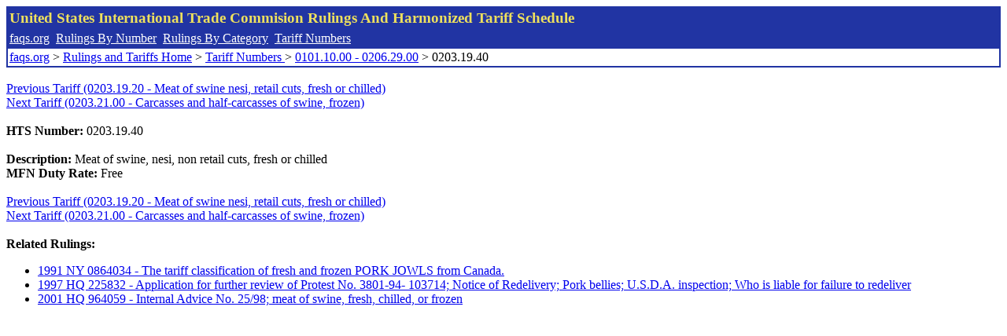

--- FILE ---
content_type: text/html; charset=UTF-8
request_url: http://www.faqs.org/rulings/tariffs/02031940.html
body_size: 1094
content:
<!DOCTYPE html PUBLIC "-//W3C//DTD XHTML 1.0 Strict//EN" "http://www.w3.org/TR/xhtml1/DTD/xhtml1-strict.dtd">
<html xmlns="http://www.w3.org/1999/xhtml" lang="en">
<head>
<meta http-equiv="Content-Type" content="text/html; charset=UTF-8" />
<title>0203.19.40 - Meat of swine, nesi, non retail cuts, fresh or chilled - United States International Trade Commision Harmonized Tariff Schedule</title>
</head>
<body>
<table style="text-align: left; color: rgb(255, 255, 153); background-color: rgb(33, 52, 163); width: 100%; height: 58px;" border="0" cellpadding="2" cellspacing="2"><tbody><tr style="color: rgb(239, 225, 93);"><td colspan="1" rowspan="1"><big><strong>United States International Trade Commision Rulings And Harmonized Tariff Schedule</strong></big></td></tr><tr><td colspan="1" rowspan="1" style="color: white;"><a style="color: white;" href="/">faqs.org</a>&nbsp;&nbsp;<a style="color: white;" href="http://faqs.org/rulings/ruling.html">Rulings By Number</a>&nbsp;&nbsp;<a style="color: white;" href="http://faqs.org/rulings/category.html">Rulings By Category</a>&nbsp;&nbsp;<a style="color: white;" href="http://faqs.org/rulings/tariff.html">Tariff Numbers</a></td></tr><tr><td style="background-color: white;"><span style="color: black;"><a href="/">faqs.org</a> > <a href="http://faqs.org/rulings/index.html">Rulings and Tariffs Home</a> > <a href="http://faqs.org/rulings/tariff.html"> Tariff Numbers </a> > <a href="http://faqs.org/rulings/tariff0.html">0101.10.00 - 0206.29.00</a> > 0203.19.40
</span></td></tr></tbody></table>
<br/><a href="http://faqs.org/rulings/tariffs/02031920.html">Previous Tariff (0203.19.20 - Meat of swine nesi, retail cuts, fresh or chilled)</a><br/> <a href="http://faqs.org/rulings/tariffs/02032100.html">Next Tariff (0203.21.00 - Carcasses and half-carcasses of swine, frozen)</a><br/><br><b>HTS Number:</b> 0203.19.40<br>
<br/>
<b>Description:</b> Meat of swine, nesi, non retail cuts, fresh or chilled<br/>
<b>MFN Duty Rate:</b> Free<br/>
<br/><a href="http://faqs.org/rulings/tariffs/02031920.html">Previous Tariff (0203.19.20 - Meat of swine nesi, retail cuts, fresh or chilled)</a><br/> <a href="http://faqs.org/rulings/tariffs/02032100.html">Next Tariff (0203.21.00 - Carcasses and half-carcasses of swine, frozen)</a><br/><br/><strong>Related Rulings:</strong><br/><ul><li><a href="http://faqs.org/rulings/rulings1991NY0864034.html">1991 NY 0864034 - The tariff classification of fresh and frozen PORK JOWLS from Canada.</a></li>
<li><a href="http://faqs.org/rulings/rulings1997HQ225832.html">1997 HQ 225832 - Application for further review of Protest No. 3801-94- 103714; Notice of Redelivery; Pork bellies; U.S.D.A. inspection; Who is liable for failure to redeliver</a></li>
<li><a href="http://faqs.org/rulings/rulings2001HQ964059.html">2001 HQ 964059 - Internal Advice No. 25/98; meat of swine, fresh, chilled, or frozen</a></li>
</ul>
</body>
</html>
